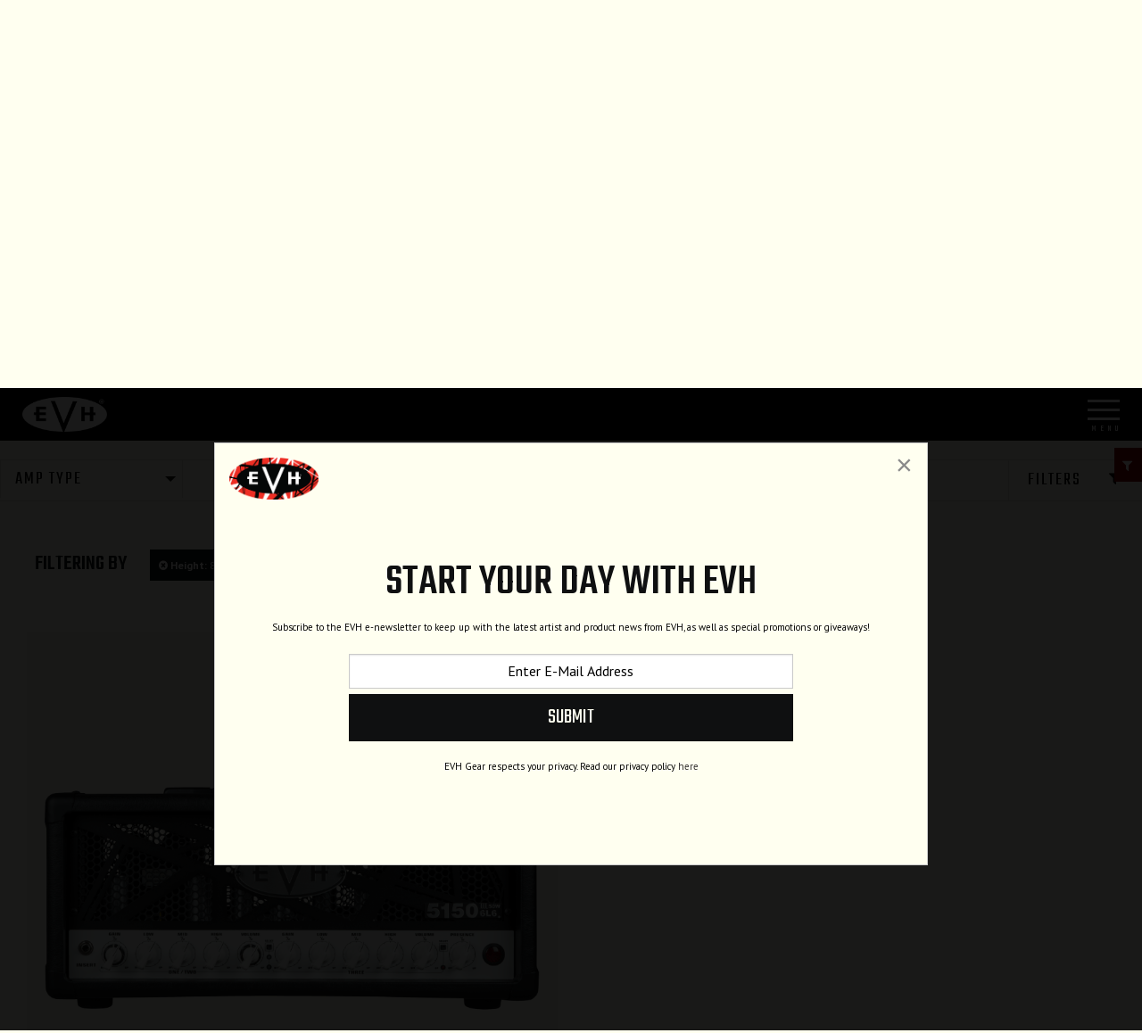

--- FILE ---
content_type: text/html; charset=UTF-8
request_url: https://evhgear.com/gear/amplifiers?height=8-5-21-6-cm&frontPanel=white
body_size: 9602
content:
<!DOCTYPE html>
<html lang="en">

<head>
    <title>Amplifiers</title>

    <meta charset="utf-8" />
    <meta http-equiv="X-UA-Compatible" content="IE=edge">
    <meta name="viewport" content="initial-scale=1.0,maximum-scale=1.0,user-scalable=no">
    <meta name="author" content="Fender Musical Instruments Corporation" />
            <meta name="description" content="EVH Amplifiers, Combos, Heads and Cabinets" />
            <meta property="og:title" content="Amplifiers">
        <meta name="twitter:title" content="Amplifiers">
            <meta property="og:description" content="EVH Amplifiers, Combos, Heads and Cabinets">
        <meta name="twitter:description" content="EVH Amplifiers, Combos, Heads and Cabinets">
            <meta property="og:image" content="https://www.fmicassets.com/Damroot/FacebookJpg/10001/2253010010_amp_frt_001_nr.jpg">
        <meta name="twitter:image" content="https://www.fmicassets.com/Damroot/FacebookJpg/10001/2253010010_amp_frt_001_nr.jpg">
            <meta name="twitter:card" content="summary_large_image">
    
    <link rel="shortcut icon" type="image/x-icon" href="https://www.fmicassets.com/platform/sites/live-production/evh/img/favicon.ico" />
    <link rel="stylesheet" type="text/css" href="https://www.fmicassets.com/platform/core/font-awesome/css/font-awesome.min.css" />

            <link rel="stylesheet" type="text/css" href="https://www.fmicassets.com/platform/sites/live-production/evh/app.1fdffde2-3222-44e2-b8f7-7ce4231c6949.min.css?time=1768879827" />
                    <link rel="stylesheet" type="text/css" href="https://www.fmicassets.com/platform/sites/live-production/evh/product-sections/en/6zemDmwROfoZNpuVH9UBoS.1fdffde2-3222-44e2-b8f7-7ce4231c6949.min.css?time=1768879827" />
        
    <script type="application/javascript">
        var FMIC = {"environment":"production","domain":"evhgear.com","site":"evh","brand":"evh","page":"products::gear\/amplifiers","locale":"en","country":"US","country_detection":true,"globalization":false,"popup_modal_delay":"3","popup_modal_expiration":"30"};
    </script>

            <script type="application/javascript">
            (function(i, s, o, g, r, a, m) {
                i['GoogleAnalyticsObject'] = r;
                i[r] = i[r] || function() {
                    (i[r].q = i[r].q || []).push(arguments)
                }, i[r].l = 1 * new Date();
                a = s.createElement(o),
                    m = s.getElementsByTagName(o)[0];
                a.async = 1;
                a.src = g;
                m.parentNode.insertBefore(a, m)
            })(window, document, 'script', 'https://www.google-analytics.com/analytics.js', 'ga');
            ga('create', 'UA-4063999-4', 'auto');
            ga('send', 'pageview');
        </script>
            <script type="application/javascript">
            (function(w, d, s, l, i) {
                w[l] = w[l] || [];
                w[l].push({
                    'gtm.start': new Date().getTime(),
                    event: 'gtm.js'
                });
                var f = d.getElementsByTagName(s)[0],
                    j = d.createElement(s),
                    dl = l != 'dataLayer' ? '&l=' + l : '';
                j.async = true;
                j.src =
                    'https://www.googletagmanager.com/gtm.js?id=' + i + dl;
                f.parentNode.insertBefore(j, f);
            })(window, document, 'script', 'dataLayer', 'GTM-NNP2H9F');
        </script>
    
    <script type="application/javascript" src="https://www.fmicassets.com/platform/core/jquery/jquery-3.5.1.min.js"></script>
    <script type="application/javascript" src="https://www.fmicassets.com/platform/core/jquery/cookie/jquery.cookie.js"></script>
    <script type="application/javascript" src="https://www.fmicassets.com/platform/core/jquery/scrollto/jquery.scrollTo.min.js"></script>

            <script type="application/javascript" src="https://www.fmicassets.com/platform/sites/live-production/evh/app.9604a629-e083-4933-8ceb-393d7cfea3db.min.js?time=1768879827"></script>
        </head>

<body lang="en" id="" class="language-en styled-template product-grid">
            <noscript><iframe src="https://www.googletagmanager.com/ns.html?id=GTM-NNP2H9F"
                height="0" width="0" style="display:none;visibility:hidden"></iframe></noscript>
            <script src="https://cmp.osano.com/dkBTcxu1Pa/330cff31-f47b-4724-b4a8-21ff1dd08b27/osano.js"></script>
    
    <div id="page-container"><header id="styled-header" >
    <!-- BEGIN MAIN HEADER NAV -->
    <div id="header-nav">
        <div class="row">
            <!-- BEGIN LOGO -->
            <div class="columns small-6 text-left evh-logo">
                <a href="https://evhgear.com">
                    <img src="https://images.ctfassets.net/ndgngxxjmy1u/577wlNR1xknD6mvrok3xQp/cac2f74a0ee0dc96556f5a4dddc032a7/evh-logo.png" width="" height="" alt="" />
                </a>
            </div>
            <!-- END LOGO -->

            <!--BEGIN HAMBURGER -->
            <div class="columns small-6 text-right menu-link">
                <a href="#">
                    <div class="hamburger hamburger-3d">
                        <div class="hamburger-box">
                            <div class="hamburger-inner"></div>
                        </div>
                    </div>
                </a>
            </div>
            <!-- END HAMBURGER -->
        </div>
        <!-- END MAIN HEADER NAV -->

        <!-- BEGIN HIDDEN NAV WINDOW -->
        <div class="nav-window nav-hidden">
            <div class="nav-main">
                <div class="main-menu-wrapper">
                    <div class="row collapse align-top">
                        <!-- BEGIN NAVIGATION -->
                        <div class="columns large-7 medium-7 small-12">
                                                            <!-- BEGIN PARENT NAV LINK -->
                                <a href="https://evhgear.com/gear/guitars?sort=new" data-subnav="subnav-5WFRgQJPyMFVdP0jrqSQkM" data-img="//images.ctfassets.net/ndgngxxjmy1u/4zmC7Gn1hR2uxbazNJuKL9/9231daf6a3e86b6f006d7ea490ca9bfd/guitars-bg.jpg" id="nav-5WFRgQJPyMFVdP0jrqSQkM" class="bg-li top-level-link" >
                                    <span class="category-title">
                                        Guitars <i class="fa fa-plus"></i>
                                    </span>
                                </a>
                                <!-- END PARENT NAV LINK -->

                                                                    <!-- BEGIN NAV CATEGORY SUBMENU -->
                                    <ul id="subnav-5WFRgQJPyMFVdP0jrqSQkM" class="category-menu top-level-subnav">
                                                                                    <!-- BEGIN SUBNAV ITEM --->
                                            <li>
                                                <a href="https://evhgear.com/gear/series/guitars/wolfgang-usa" data-img="//images.ctfassets.net/ndgngxxjmy1u/6JaWWv5HzSlwXh3KxqCTPw/5ba588b3c147424236fa30210be8dc68/wolfgang-usa-bg.jpg" id="nav-7pt4KbCSmZ7QbhX9l9tmI8" class="bg-li" >
                                                                                                            <img class="mob-image" src="//images.ctfassets.net/ndgngxxjmy1u/2GcBNzPAE3njIv7B8iAyJj/13a8b02001bd305fcb17384952473306/wg-usa-mobile.png" width="" height="" alt="">
                                                                                                        <span>Wolfgang® USA</span>
                                                </a>
                                            </li>
                                            <!-- END SUBNAV ITEM --->
                                                                                    <!-- BEGIN SUBNAV ITEM --->
                                            <li>
                                                <a href="https://evhgear.com/gear/series/guitars/wolfgang-special" data-img="//images.ctfassets.net/ndgngxxjmy1u/7aEroV1ZGZFnzFGgcmdRsX/71db90b37fb53e93237ca938dbdcbbd8/ibm.jpg" id="nav-1YcCMeQfaeqk1t1DT6j363" class="bg-li" >
                                                                                                            <img class="mob-image" src="//images.ctfassets.net/ndgngxxjmy1u/2z6X0M74OjyC7SkP1R1Wmi/a0e41281bad4339e8dcdc7a466204173/wolfgang-special-mobile.png" width="" height="" alt="">
                                                                                                        <span>Wolfgang® Special</span>
                                                </a>
                                            </li>
                                            <!-- END SUBNAV ITEM --->
                                                                                    <!-- BEGIN SUBNAV ITEM --->
                                            <li>
                                                <a href="https://evhgear.com/gear/series/guitars/5150" data-img="//images.ctfassets.net/ndgngxxjmy1u/1SXbb9Ckg55Er3XgwPbG8j/6b312b86a3d3276df27e583a9b68c491/5150-poplar-burl.jpg" id="nav-5RvFIOFUULPxPSfsm9SJu7" class="bg-li" >
                                                                                                            <img class="mob-image" src="//images.ctfassets.net/ndgngxxjmy1u/5fdCwqbMj6LB3FFMBntW6q/da3bcd1d845cdfd58485e7555a1932a0/5150-mobile.png" width="" height="" alt="">
                                                                                                        <span>5150™ Series</span>
                                                </a>
                                            </li>
                                            <!-- END SUBNAV ITEM --->
                                                                                    <!-- BEGIN SUBNAV ITEM --->
                                            <li>
                                                <a href="https://evhgear.com/gear/series/guitars/striped" data-img="//images.ctfassets.net/ndgngxxjmy1u/6S5cEVnhWnbzBt293dKP6F/30487b3af8fce46ee8cdbc6a91dc6b87/striped-series-bg.jpg" id="nav-7kgUBYcOAwRJUPYJNu0N8O" class="bg-li" >
                                                                                                            <img class="mob-image" src="//images.ctfassets.net/ndgngxxjmy1u/7LE0AM3Ra6ipGedxmLu3E9/b5e7e73164165028f5f1d5295cfe842b/striped-series-mobile.png" width="" height="" alt="">
                                                                                                        <span>Striped Series</span>
                                                </a>
                                            </li>
                                            <!-- END SUBNAV ITEM --->
                                                                                    <!-- BEGIN SUBNAV ITEM --->
                                            <li>
                                                <a href="https://evhgear.com/gear/series/guitars/wolfgang-standard" data-img="//images.ctfassets.net/ndgngxxjmy1u/48K3itKzuv21xD9d3adDl7/15251e6f46657b7ce2ff140fce108d19/wg-standard-bg-stryker-red.jpg" id="nav-3iJDoM1nLojuYlVWTGVJYr" class="bg-li" >
                                                                                                            <img class="mob-image" src="//images.ctfassets.net/ndgngxxjmy1u/rKWgreRkmI638iGeQ2wu7/2e45fb25913cc2f5156d5737df7a6734/woldgang-standard-mobile.png" width="" height="" alt="">
                                                                                                        <span>Wolfgang® Standard</span>
                                                </a>
                                            </li>
                                            <!-- END SUBNAV ITEM --->
                                                                                    <!-- BEGIN SUBNAV ITEM --->
                                            <li>
                                                <a href="https://evhgear.com/gear/series/guitars/wolfgang-exotic" data-img="//images.ctfassets.net/ndgngxxjmy1u/2ar7urQV66vnEGrms98Ip7/40709704f2a89fc9ec364edfe7672f07/laurel-burl.jpg" id="nav-4P4nC6db00Vxe3fZCAXj7X" class="bg-li" >
                                                                                                            <img class="mob-image" src="//images.ctfassets.net/ndgngxxjmy1u/RyIWoXv9NdAsB0iGnqYzx/5bb71301cbf69906a24a59afbd51f899/wg-standard-exotic-mobile.png" width="" height="" alt="">
                                                                                                        <span>Wolfgang® Standard Exotic</span>
                                                </a>
                                            </li>
                                            <!-- END SUBNAV ITEM --->
                                                                            </ul>
                                    <!-- END NAV CATEGORY SUBMENU -->
                                                            <!-- BEGIN PARENT NAV LINK -->
                                <a href="https://evhgear.com/gear/amplifiers" data-subnav="subnav-3C7Srp1jT5xWpsH1V01bRB" data-img="//images.ctfassets.net/ndgngxxjmy1u/3axm30G9SHZncR3PxZWna2/dcafe6a5c9392bee3559059d8e950ddd/amps-bg.jpg" id="nav-3C7Srp1jT5xWpsH1V01bRB" class="bg-li top-level-link" >
                                    <span class="category-title">
                                        Amplification <i class="fa fa-plus"></i>
                                    </span>
                                </a>
                                <!-- END PARENT NAV LINK -->

                                                                    <!-- BEGIN NAV CATEGORY SUBMENU -->
                                    <ul id="subnav-3C7Srp1jT5xWpsH1V01bRB" class="category-menu top-level-subnav">
                                                                                    <!-- BEGIN SUBNAV ITEM --->
                                            <li>
                                                <a href="https://evhgear.com/gear/amplifiers/combo" data-img="//images.ctfassets.net/ndgngxxjmy1u/NCcEz1A2REQVlVhso8FgG/9fa14a4f0a56ada9186a1814f45f5ba6/combos.jpg" id="nav-2QMCT85ZWLtQ704QKLrTMy" class="bg-li" >
                                                                                                            <img class="mob-image" src="//images.ctfassets.net/ndgngxxjmy1u/GjNZVajN9palo175wOpw8/311275cf0792f55abe9bfde9d33322a6/combo-mobile.png" width="" height="" alt="">
                                                                                                        <span>Combos</span>
                                                </a>
                                            </li>
                                            <!-- END SUBNAV ITEM --->
                                                                                    <!-- BEGIN SUBNAV ITEM --->
                                            <li>
                                                <a href="https://evhgear.com/gear/amplifiers/head" data-img="//images.ctfassets.net/ndgngxxjmy1u/6sNRZqKzvLanEGFeccpSAW/eb7ba4779a1d7657304c80a6e76dbde5/stealth-5150.jpg" id="nav-4pff9DvdzLdexthOT09WeF" class="bg-li" >
                                                                                                            <img class="mob-image" src="//images.ctfassets.net/ndgngxxjmy1u/69A5cLjvdZ9ZzYhX0eXOi7/bde5f3af40fea2698e43052f48880ccd/head-mobile.png" width="" height="" alt="">
                                                                                                        <span>Heads</span>
                                                </a>
                                            </li>
                                            <!-- END SUBNAV ITEM --->
                                                                                    <!-- BEGIN SUBNAV ITEM --->
                                            <li>
                                                <a href="https://evhgear.com/gear/amplifiers/cabinet" data-img="//images.ctfassets.net/ndgngxxjmy1u/4R6nqxjDtZCjJb2AmmIbwS/e0b2a6fad3604407dbbc4a6d9de41afd/cabinets.jpg" id="nav-5hReauDXuuD9a8uggMn0WN" class="bg-li" >
                                                                                                            <img class="mob-image" src="//images.ctfassets.net/ndgngxxjmy1u/2ENUldgJenLAjpVmGAYT4A/9d2b9661f76cf447f663afdff56d3a72/cab-mobile.png" width="" height="" alt="">
                                                                                                        <span>Cabinets</span>
                                                </a>
                                            </li>
                                            <!-- END SUBNAV ITEM --->
                                                                            </ul>
                                    <!-- END NAV CATEGORY SUBMENU -->
                                                    </div>
                        <!-- END NAVIGATION -->

                        <!-- BEGIN ALT NAVIGATION -->
                        <div class="columns large-5 medium-5 small-12">
                            <div class="alt-menu">
                                                                    <!-- BEGIN PARENT NAV LINK -->
                                    <a href="#"  id="nav-34X1w0FzlVWgM9IXXmCD4O" class="bg-li" >
                                        <span class="category-title">
                                            Explore <i class="fa fa-plus"></i>
                                        </span>
                                    </a>
                                    <!-- END PARENT NAV LINK -->

                                                                            <!-- BEGIN NAV CATEGORY SUBMENU -->
                                        <ul class="category-menu">
                                                                                            <!-- BEGIN SUBNAV ITEM --->
                                                <li>
                                                    <a href="https://evhgear.com/gear/new" data-img="//images.ctfassets.net/ndgngxxjmy1u/2fD7CUSnHGC08mJW5jNvKD/86cbe18ef438b4444e194fe9bc82232d/evh-bp-stripes.jpg" id="nav-0WeAD7T2YsJOF6I0JpC4Y" class="bg-li" >
                                                                                                                <span>New Releases</span>
                                                    </a>
                                                </li>
                                                <!-- END SUBNAV ITEM --->
                                                                                            <!-- BEGIN SUBNAV ITEM --->
                                                <li>
                                                    <a href="https://evhgear.com/gear/shape/sa-126" data-img="//images.ctfassets.net/ndgngxxjmy1u/7B14GmlkUvO7Emqd7PLFWz/93e2d26b6f5a1f6419c74f413021d244/sa-126-footer.jpg" id="nav-G9jtIbdR4ikZYLlwqyh79" class="bg-li" >
                                                                                                                <span>SA-126</span>
                                                    </a>
                                                </li>
                                                <!-- END SUBNAV ITEM --->
                                                                                            <!-- BEGIN SUBNAV ITEM --->
                                                <li>
                                                    <a href="https://evhgear.com/gear/accessories" data-img="//images.ctfassets.net/ndgngxxjmy1u/2fD7CUSnHGC08mJW5jNvKD/86cbe18ef438b4444e194fe9bc82232d/evh-bp-stripes.jpg" id="nav-2re5qbQBlrlho6JsluqzvL" class="bg-li" >
                                                                                                                <span>Accessories</span>
                                                    </a>
                                                </li>
                                                <!-- END SUBNAV ITEM --->
                                                                                            <!-- BEGIN SUBNAV ITEM --->
                                                <li>
                                                    <a href="https://evhgear.com/gear/clothing-and-collectibles" data-img="//images.ctfassets.net/ndgngxxjmy1u/2fD7CUSnHGC08mJW5jNvKD/86cbe18ef438b4444e194fe9bc82232d/evh-bp-stripes.jpg" id="nav-2ARxvL2AzxhTn9lBVkp1uD" class="bg-li" >
                                                                                                                <span>Lifestyle</span>
                                                    </a>
                                                </li>
                                                <!-- END SUBNAV ITEM --->
                                                                                            <!-- BEGIN SUBNAV ITEM --->
                                                <li>
                                                    <a href="https://evhgear.com/tribute" data-img="//images.ctfassets.net/ndgngxxjmy1u/2fD7CUSnHGC08mJW5jNvKD/86cbe18ef438b4444e194fe9bc82232d/evh-bp-stripes.jpg" id="nav-4cXIbIC7KRkJ4mJhapVosa" class="bg-li" >
                                                                                                                <span>Tribute Models</span>
                                                    </a>
                                                </li>
                                                <!-- END SUBNAV ITEM --->
                                                                                            <!-- BEGIN SUBNAV ITEM --->
                                                <li>
                                                    <a href="https://evhgear.com/support" data-img="//images.ctfassets.net/ndgngxxjmy1u/2fD7CUSnHGC08mJW5jNvKD/86cbe18ef438b4444e194fe9bc82232d/evh-bp-stripes.jpg" id="nav-5fohgGvlrZfYiDKROht28m" class="bg-li" >
                                                                                                                <span>Support</span>
                                                    </a>
                                                </li>
                                                <!-- END SUBNAV ITEM --->
                                                                                            <!-- BEGIN SUBNAV ITEM --->
                                                <li>
                                                    <a href="https://evhgear.com/dealers" data-img="//images.ctfassets.net/ndgngxxjmy1u/2fD7CUSnHGC08mJW5jNvKD/86cbe18ef438b4444e194fe9bc82232d/evh-bp-stripes.jpg" id="nav-78YLBO6d3aOWU3ZEuHB5sM" class="bg-li" >
                                                                                                                <span>Dealers</span>
                                                    </a>
                                                </li>
                                                <!-- END SUBNAV ITEM --->
                                                                                            <!-- BEGIN SUBNAV ITEM --->
                                                <li>
                                                    <a href="https://evhgear.com/artists" data-img="//images.ctfassets.net/ndgngxxjmy1u/2fD7CUSnHGC08mJW5jNvKD/86cbe18ef438b4444e194fe9bc82232d/evh-bp-stripes.jpg" id="nav-4Fpb3t5yd5eDt8COOfJHs3" class="bg-li" >
                                                                                                                <span>Artists</span>
                                                    </a>
                                                </li>
                                                <!-- END SUBNAV ITEM --->
                                                                                            <!-- BEGIN SUBNAV ITEM --->
                                                <li>
                                                    <a href="https://evhgear.com/search" data-img="//images.ctfassets.net/ndgngxxjmy1u/2fD7CUSnHGC08mJW5jNvKD/86cbe18ef438b4444e194fe9bc82232d/evh-bp-stripes.jpg" id="nav-3OLFl0FpK078d2niwXSYHt" class="bg-li" >
                                                                                                                <span>Site Search</span>
                                                    </a>
                                                </li>
                                                <!-- END SUBNAV ITEM --->
                                                                                    </ul>
                                        <!-- END NAV CATEGORY SUBMENU -->
                                                            </div>
                        </div>
                        <!-- END ALT NAVIGATION -->
                    </div>
                </div>
            </div>
        </div>
        <!-- END HIDDEN NAV WINDOW -->
    </div>
</header>

<div class="page-content">
<div id="product-grid-container">
    <!-- BEGIN TOP HIGHLIGHT -->
    <div id="top-highlight"><div class="product-hero">
  <div class="product-objects">
  <div class="product-hero-title"><h1>Amplification</h1></div>
  <div class="product-hero-detail"><h5>Heads / 5150III<sup>®</sup> 50S 6L6 Head</h5></div></div>
  </div></div>    <!-- END TOP HIGHLIGHT -->

    <!-- BEGIN TITLE & BREADCRUMBS -->
    <div class="row">
        <div class="columns small-12 medium-4">
            <h3>Amplifiers</h3> 
            <div class="product-section-breadcrumbs">
	<nav aria-label="You are here:" role="navigation">
		<ul class="breadcrumbs">
							<li>
											<a href="https://evhgear.com/gear">Gear</a>
										</li>
								<li>
											<span class="show-for-sr">Current:</span> 
						Amplifiers										</li>
						</ul>
	</nav>
</div>
        </div>
    </div>
    <!-- END TITLE & BREADCRUMBS -->

    <!-- BEGIN FILTERING BAR -->
    <div id="product-grid-anchor" class="product-header text-left">
        <div class="row collapse expanded">
            <div class="columns small-6 medium-4">
                                    <div id="product-grid-dropdown">
                        <div class="plp-selector">
    <ul class="dropdown menu" data-dropdown-menu="2huy9h-dropdown-menu" role="menubar">
        <li role="menuitem" class="is-dropdown-submenu-parent opens-right" aria-haspopup="true" aria-label="Important" data-is-click="false">
            <a href="#" onclick="return false;">AMP TYPE</a>
            <ul class="menu submenu is-dropdown-submenu first-sub vertical" data-submenu="" role="menu" style="">
               <li role="menuitem" class="is-submenu-item is-dropdown-submenu-item">
                    <a href="/gear/amplifiers/combo">Combos</a>
                </li>  
              <li role="menuitem" class="is-submenu-item is-dropdown-submenu-item">
                    <a href="/gear/amplifiers/head">Heads</a>
                </li>
               
                <li role="menuitem" class="is-submenu-item is-dropdown-submenu-item">
                    <a href="/gear/amplifiers/cabinet">Cabinets</a>
                </li>
            </ul>
        </li>
    </ul>
</div>                    </div>
                                </div>
            <div class="columns small-6 medium-8">
                <div class="row collapse align-right grid-controls">
                                            <div class="columns shrink">
                            <a href="#" class="faceting-quick-button button"><span>Filters</span> <i class="fa fa-filter"></i></a>
                        </div>
                                        <div class="columns shrink"></div>
                    <div class="columns shrink"></div>
                </div>
            </div>
        </div>
    </div>
    <!-- END FILTERING BAR -->

    <!-- BEGIN APPLIED FACETING -->
    <div class="row">
        <div class="columns">
            <div class="applied-product-faceting">
	<h4>Filtering By</h4>

	<ul id="applied-facets" class="no-bullet">
					<li data-field="">
				<a href="/gear/amplifiers?frontPanel=white">
					<i class="fa fa-times-circle"></i>
					<strong>Height:</strong>
					<span>8.5" (21.6 cm)</span>
				</a>
			</li>			
						<li data-field="">
				<a href="/gear/amplifiers?height=8-5-21-6-cm">
					<i class="fa fa-times-circle"></i>
					<strong>Front Panel:</strong>
					<span>White</span>
				</a>
			</li>			
						<li class="reset-all">
				<a href="/gear/amplifiers">Clear all Filters</a>
			</li>
				</ul>
</div>        </div>
    </div>
    <!-- END APPLIED FACETING -->

    <!-- BEGIN PRODUCT GRID -->
    <div id="product-grid-tiles" class="columns small-12">
        <div id="product-grid-anchor" class="row">
                            <!-- BEGIN PRODUCT TILE -->
                <div class="columns small-12 medium-6 large-6 product-tile">
                    <!-- BEGIN PRODUCT COLOR COUNT -->
                    <div class="color-count">
                        2 colors                    </div>
                    <!-- END PRODUCT COLOR COUNT -->

                    
                    <!-- BEGIN PRODUCT LINK -->
                    <a href="/gear/amplifiers/head/5150iii-50w-6l6-head/2253010010" data-product-id="225301" data-sku-id="2253010010"" class="product-tile">
                                                    <div class="product-container">
                                <div class="product-image-container">
                                    <img src="https://www.fmicassets.com/Damroot/EVHGrid/10001/2253010010_amp_frt_001_nr.png" width=""  height=""  alt="" />                                </div>
                            </div>
                                                </a>
                    <!-- END PRODUCT LINK -->

                    <!-- BEGIN PRODUCT DETAILS -->
                    <div class="product-grid-details align-middle">
                        <div class="row">
                            <div class="columns small-6">
                                <div class="name">
                                    <span class="product-name">
                                        5150III® 50W 6L6 Head                                    </span>
                                </div>
                                                            </div>
                                                            <!-- BEGIN MULTIPLE SKUS -->
                                <div class="columns small-6 text-right">
                                    <div class="multiple-skus">
                                                                                    <a href="/gear/amplifiers/head/5150iii-50w-6l6-head/2253010010">
                                                <img src="https://www.fmicassets.com/Damroot/Thumbnail/10001/black.png" width="48"  height="48"  alt="" />                                            </a>
                                                                                        <a href="/gear/amplifiers/head/5150iii-50w-6l6-head/2253010410">
                                                <img src="https://www.fmicassets.com/Damroot/Thumbnail/10001/evh-ivory.png" width="48"  height="48"  alt="" />                                            </a>
                                                                                </div>
                                </div>
                                <!-- END MULTIPLE SKUS -->
                                                        </div>
                    </div>
                    <!-- END PRODUCT DETAILS -->
                </div>
                <!-- END PRODUCT TILE -->
                        </div>
    </div>
    <!-- END PRODUCT GRID -->

    <!-- BEGIN PAGINATION -->
        <!-- END PAGINATION -->

            <!-- BEGIN OFF-SCREEN FACETING -->    
        <div class="side-filters">
            <div class="facet-list"><div class="product-faceting">
	<ul id="facet-groups-accordion" class="accordion" data-accordion data-allow-all-closed="true">
        			<li class="accordion-item" data-accordion-item>
				<a href="#" class="accordion-title">
					<h4>Color</h4>
				</a>
			    <div class="accordion-content" data-tab-content>
			    	<ul id="color-facets" class="no-bullet" data-field="color">
													<li>
								<a href="/gear/amplifiers?height=8-5-21-6-cm&frontPanel=white&color=black">
                                                                            <div class="filter-image">
                                            <img src="https://www.fmicassets.com/Damroot/Thumbnail\10001\black.png" width="" height="" title="Black" alt="Black" />
                                        </div>
                                                                            <div class="filter-data">
                                        <span class="title">Black</span>
                                        <span class="count">(1)</span>
                                    </div>
								</a>
							</li>
                            							<li>
								<a href="/gear/amplifiers?height=8-5-21-6-cm&frontPanel=white&color=ivory">
                                                                            <div class="filter-image">
                                            <img src="https://www.fmicassets.com/Damroot/Thumbnail\10001\evh-ivory.png" width="" height="" title="Ivory" alt="Ivory" />
                                        </div>
                                                                            <div class="filter-data">
                                        <span class="title">Ivory</span>
                                        <span class="count">(1)</span>
                                    </div>
								</a>
							</li>
                            					</ul>
				</div>
			</li>
            	</ul>
</div></div>
            <a href="#" class="faceting-tab-button button"><span>Filters</span> <i class="fa fa-filter"></i></a>
        </div>
        <!-- END OFF-SCREEN FACETING -->    
    </div>

</div>

<footer id="styled-footer">
    <div class="row">
        <!-- BEGIN FEATURED NAV -->
        <div class="small-12 medium-4 large-2 large-order-2 column">
            <ul class="footer-nav-featured no-bullet">
                
                    <li class=" ">
                        <a href="https://evhgear.com/enews" id="nav-4uNds6G7ZHQ0JMb9u8PSnJ" >
                            E-News                        </a>
                    </li>
                    
                    <li class=" ">
                        <a href="https://evhgear.com/artists" id="nav-5lc4HoKRGLmKA2h9BwByKk" >
                            Artists                        </a>
                    </li>
                    
                    <li class=" ">
                        <a href="https://evhgear.com/dealers" id="nav-18UeqydUgQ2yrLf6uHUAyW" >
                            Dealer Finder                        </a>
                    </li>
                    
                    <li class=" ">
                        <a href="https://evhgear.com/support/privacy-portal" id="nav-7aWlwc0uVmCc5yv5qjC7pB" >
                            Privacy Portal                        </a>
                    </li>
                    
                    <li class=" ">
                        <a href="https://evhgear.com/support/terms-of-use" id="nav-IAICDrV1cgBY2tRbbZUP1" >
                            Terms of Use                        </a>
                    </li>
                                </ul>
        </div>
        <!-- BEGIN FEATURED NAV -->

        <!-- BEGIN NAVIGATION -->
        <div class="small-12 medium-8 large-6 large-order-3 column">
            <div class="row">
                                    <div class="columns small-12 medium-4 large-4">
                        <nav class="footer-nav" role="navigation">
                            <ul class="footer-nav-section no-bullet">
                                <!-- BEGIN NAV ITEM --->
                                <li class=" ">
                                    <a href="#" id="nav-7yznHVrG3Bav77oWLjfye8" >
                                        Gear                                    </a>

                                                                            <!-- START SUBNAV -->
                                        <ul class="footer-nav-subnav no-bullet">
                                                                                            <!-- BEGIN SUBNAV ITEM --->
                                                <li class=" ">
                                                    <a href="https://evhgear.com/gear/amplifiers?sort=new" id="nav-2JcT9E56ch5OtbB7auJPAV" >
                                                        Amplifiers                                                    </a>
                                                </li>
                                                <!-- END SUBNAV ITEM --->
                                                                                                <!-- BEGIN SUBNAV ITEM --->
                                                <li class=" ">
                                                    <a href="https://evhgear.com/gear/amplifiers/cabinet" id="nav-4Y194noXv3afJYJmh4mcvm" >
                                                        Cabinets                                                    </a>
                                                </li>
                                                <!-- END SUBNAV ITEM --->
                                                                                                <!-- BEGIN SUBNAV ITEM --->
                                                <li class=" ">
                                                    <a href="https://evhgear.com/gear/amplifiers/head" id="nav-8kjdBspSGO3iHbHHuxxxk" >
                                                        Heads                                                    </a>
                                                </li>
                                                <!-- END SUBNAV ITEM --->
                                                                                                <!-- BEGIN SUBNAV ITEM --->
                                                <li class=" ">
                                                    <a href="https://evhgear.com/gear/guitars?sort=new" id="nav-1QjyCVY5xMIURxwuDa7E6S" >
                                                        Guitars                                                    </a>
                                                </li>
                                                <!-- END SUBNAV ITEM --->
                                                                                                <!-- BEGIN SUBNAV ITEM --->
                                                <li class=" ">
                                                    <a href="https://evhgear.com/accessories" id="nav-3ZDkti1ZmyeSYPdy35y7QS" >
                                                        Accessories                                                    </a>
                                                </li>
                                                <!-- END SUBNAV ITEM --->
                                                                                        </ul>
                                        <!-- END SUBNAV -->
                                                                        </li>
                                <!-- END NAV ITEM --->
                            </ul>
                        </nav>
                    </div>
                                        <div class="columns small-12 medium-4 large-4">
                        <nav class="footer-nav" role="navigation">
                            <ul class="footer-nav-section no-bullet">
                                <!-- BEGIN NAV ITEM --->
                                <li class=" ">
                                    <a href="https://evhgear.com/support" id="nav-Pa3T543WgriRAas4GLxyU" >
                                        Support                                    </a>

                                                                            <!-- START SUBNAV -->
                                        <ul class="footer-nav-subnav no-bullet">
                                                                                            <!-- BEGIN SUBNAV ITEM --->
                                                <li class=" ">
                                                    <a href="https://evhgear.com/support/product-manuals" id="nav-NSCVGfC20ckK4v2xmMiE0" >
                                                        Product Manuals                                                    </a>
                                                </li>
                                                <!-- END SUBNAV ITEM --->
                                                                                                <!-- BEGIN SUBNAV ITEM --->
                                                <li class=" ">
                                                    <a href="https://evhgear.com/support/technical-documents" id="nav-2UL59VYlZVRZIpMZlIOnKf" >
                                                        Technical Documents                                                    </a>
                                                </li>
                                                <!-- END SUBNAV ITEM --->
                                                                                                <!-- BEGIN SUBNAV ITEM --->
                                                <li class=" ">
                                                    <a href="https://evhgear.com/support/warranty" id="nav-2PBJFhsepMmmtREDUDWL3H" >
                                                        Warranty                                                    </a>
                                                </li>
                                                <!-- END SUBNAV ITEM --->
                                                                                                <!-- BEGIN SUBNAV ITEM --->
                                                <li class=" ">
                                                    <a href="https://evhgear.com/support/catalogs" id="nav-2u0pkeyZr83Xu3d8U0idCz" >
                                                        Catalogs                                                    </a>
                                                </li>
                                                <!-- END SUBNAV ITEM --->
                                                                                                <!-- BEGIN SUBNAV ITEM --->
                                                <li class=" ">
                                                    <a href="https://evhgear.com/support" id="nav-6WkSFINS7qDLiwFsDFOZVT" >
                                                        Contact Us                                                    </a>
                                                </li>
                                                <!-- END SUBNAV ITEM --->
                                                                                        </ul>
                                        <!-- END SUBNAV -->
                                                                        </li>
                                <!-- END NAV ITEM --->
                            </ul>
                        </nav>
                    </div>
                                        <div class="columns small-12 medium-4 large-4">
                        <nav class="footer-nav" role="navigation">
                            <ul class="footer-nav-section no-bullet">
                                <!-- BEGIN NAV ITEM --->
                                <li class=" ">
                                    <a href="https://evhgear.com/social" id="nav-2pF7EU5TG83KJG3MB8O9wf" >
                                        Follow Us                                    </a>

                                                                            <!-- START SUBNAV -->
                                        <ul class="footer-nav-subnav no-bullet">
                                                                                            <!-- BEGIN SUBNAV ITEM --->
                                                <li class=" ">
                                                    <a href="https://www.instagram.com/evhgear/" id="nav-6sfFrnuo6nuEzrJQD9oRca" >
                                                        <i class="fa fa-instagram" aria-hidden="true"></i>Instagram                                                    </a>
                                                </li>
                                                <!-- END SUBNAV ITEM --->
                                                                                                <!-- BEGIN SUBNAV ITEM --->
                                                <li class=" ">
                                                    <a href="https://www.facebook.com/evhgear" id="nav-3ING0W7WFalv0x9A7oXCVf" >
                                                        <i class="fa fa-facebook" aria-hidden="true"></i>Facebook                                                    </a>
                                                </li>
                                                <!-- END SUBNAV ITEM --->
                                                                                                <!-- BEGIN SUBNAV ITEM --->
                                                <li class=" ">
                                                    <a href="https://www.youtube.com/user/EVHgear" id="nav-3BlWbXY57VXxCrKpUxrH3c" >
                                                        <i class="fa fa-youtube" aria-hidden="true"></i>YouTube                                                    </a>
                                                </li>
                                                <!-- END SUBNAV ITEM --->
                                                                                                <!-- BEGIN SUBNAV ITEM --->
                                                <li class=" ">
                                                    <a href="https://twitter.com/evhgear" id="nav-PvKu2aiQJK0N4MNW6tigJ" >
                                                        <i class="fa fa-twitter" aria-hidden="true"></i>Twitter                                                    </a>
                                                </li>
                                                <!-- END SUBNAV ITEM --->
                                                                                        </ul>
                                        <!-- END SUBNAV -->
                                                                        </li>
                                <!-- END NAV ITEM --->
                            </ul>
                        </nav>
                    </div>
                                </div>
        </div>
        <!-- BEGIN NAVIGATION -->

        <!-- BEGIN EMAIL SIGN-UP -->
        <div class="small-12 medium-12 large-4 large-order-1 column">
            <div id="footer-email-sign-up">
                <form id="email-signup" name="iterable_optin" action="//links.iterable.com/lists/publicAddSubscriberForm?publicIdString=820076c6-cab1-4517-b324-bbd2230522c5" target="_blank" method="POST" class="email">
  <h5>Join Our Mailing List</h5>  
  <input type="text" name="email" size="22" onfocus="if(this.value===this.defaultValue){this.value='';}" onblur="if(this.value===''){this.value=this.defaultValue;}" value="E-Mail Address">
  <input class="evh-enews-submit" type="submit" value="&#xf061">
</form>

                
            </div>
        </div>
        <!-- END EMAIL SIGN-UP -->

        <!-- BEGIN DISCLAIMER -->
        <div class="columns small-12 large-order-4 text-center"> 
            <div id="footer-disclaimer">
                <small>
                    <p>&copy; <script type="text/javascript">document.write(new Date().getFullYear());</script> EVH Brands, LLC. EVH, EVH logo, 5150, WOLFGANG and ICONIC are registered trademarks of EVH Brands, LLC. The unique stripe designs are copyrights (1978, 2023) of EVH Brands, LLC. All rights reserved.</p>                </small>
            </div>
        </div>
        <!-- END DISCLAIMER -->
    </div>
</footer><div id="popup-cookie-modal" class="reveal" data-reveal>
        <div class="popup-cookie-modal-content">
            <div class="popup-logo-header"><img src="//images.ctfassets.net/ndgngxxjmy1u/4NXjII6wD6Nwmc30T63WhL/559b54c3abb8b67cc30ee0c9cbbba9a7/EVH-striped-logo.png"></div>
<h1>START YOUR DAY WITH EVH</h1>

<p>Subscribe to the EVH e-newsletter to keep up with the latest artist and product news from EVH, as well as special promotions or giveaways!
</p>
<form id="email-signup" name="iterable_optin" action="//links.iterable.com/lists/publicAddSubscriberForm?publicIdString=820076c6-cab1-4517-b324-bbd2230522c5" target="_blank" method="POST" class="email">
  <input type="text" name="email" size="22" onfocus="if(this.value===this.defaultValue){this.value='';}" onblur="if(this.value===''){this.value=this.defaultValue;}" value="Enter E-Mail Address">
  <input style="border:none;" type="submit" value="Submit" class="evh-button small">
</form>
<p>EVH Gear respects your privacy. Read our privacy policy <a target="_blank" href="/support/privacy-policy">here</a></p>
        </div>
        <button class="close-button" data-close aria-label="Close modal" type="button">
            <span aria-hidden="true">&times;</span>
        </button>
    </div>
</div>
</body>

</html>